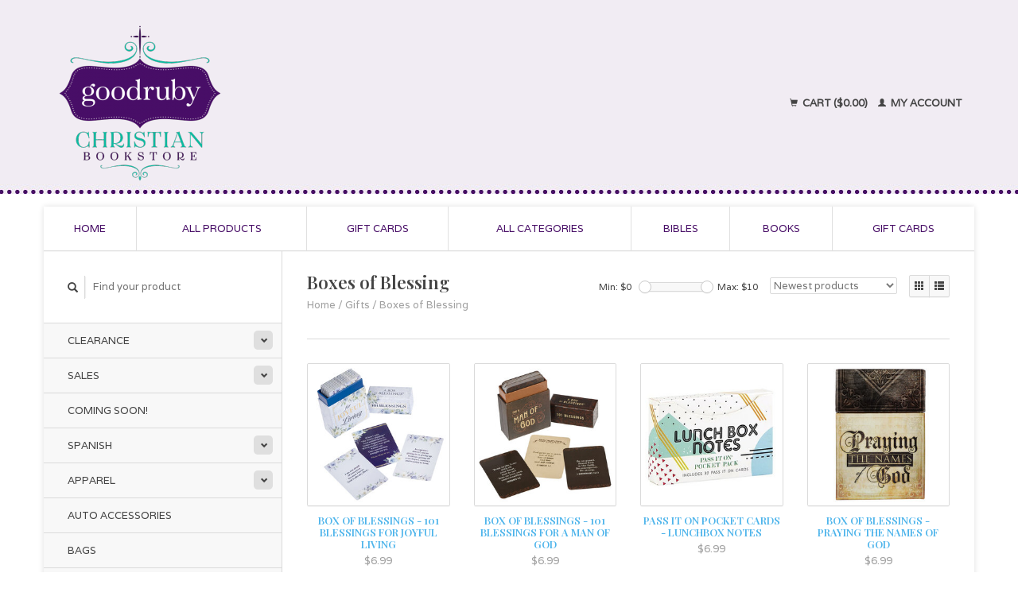

--- FILE ---
content_type: text/html;charset=utf-8
request_url: https://www.goodrubychristian.com/gifts/boxes-of-blessing/
body_size: 7715
content:
<!DOCTYPE html>
<!--[if lt IE 7 ]><html class="ie ie6" lang="us"> <![endif]-->
<!--[if IE 7 ]><html class="ie ie7" lang="us"> <![endif]-->
<!--[if IE 8 ]><html class="ie ie8" lang="us"> <![endif]-->
<!--[if (gte IE 9)|!(IE)]><!--><html lang="us"> <!--<![endif]-->
  <head>
    <meta charset="utf-8"/>
<!-- [START] 'blocks/head.rain' -->
<!--

  (c) 2008-2026 Lightspeed Netherlands B.V.
  http://www.lightspeedhq.com
  Generated: 24-01-2026 @ 09:26:34

-->
<link rel="canonical" href="https://www.goodrubychristian.com/gifts/boxes-of-blessing/"/>
<link rel="alternate" href="https://www.goodrubychristian.com/index.rss" type="application/rss+xml" title="New products"/>
<meta name="robots" content="noodp,noydir"/>
<meta name="google-site-verification" content="google-site-verification=mJYHYLqlSgMZpX8dWgEIsxQ9VwHqZIEFkaD-CulMzjg"/>
<meta property="og:url" content="https://www.goodrubychristian.com/gifts/boxes-of-blessing/?source=facebook"/>
<meta property="og:site_name" content="Goodruby Christian Bookstore"/>
<meta property="og:title" content="Boxes of Blessing"/>
<meta property="og:description" content="We&#039;re a family-owned Christian bookstore, serving Christ-followers in Casa Grande, Arizona and around the world!"/>
<!--[if lt IE 9]>
<script src="https://cdn.shoplightspeed.com/assets/html5shiv.js?2025-02-20"></script>
<![endif]-->
<!-- [END] 'blocks/head.rain' -->
    <title>Boxes of Blessing - Goodruby Christian Bookstore</title>
    <meta name="description" content="We&#039;re a family-owned Christian bookstore, serving Christ-followers in Casa Grande, Arizona and around the world!" />
    <meta name="keywords" content="Boxes, of, Blessing, bookstore, books, gifts, t-shirts, apparel, mugs, Bibles, CDs, DVDs, music, movies, Spanish, kid, kids, teen, teens, wedding, marriage, decorations, studies, Christian, religious, wholesome" />
    
    <meta http-equiv="X-UA-Compatible" content="IE=edge,chrome=1">
    
    <meta name="viewport" content="width=device-width, initial-scale=1.0">
    <meta name="apple-mobile-web-app-capable" content="yes">
    <meta name="apple-mobile-web-app-status-bar-style" content="black">
    
    <link rel="shortcut icon" href="https://cdn.shoplightspeed.com/shops/627592/themes/45/assets/favicon.ico?20260105141752" type="image/x-icon" />
    <link href='//fonts.googleapis.com/css?family=Varela:400,300,600' rel='stylesheet' type='text/css'>
    <link href='//fonts.googleapis.com/css?family=Playfair%20Display:400,300,600' rel='stylesheet' type='text/css'>
    <link rel="shortcut icon" href="https://cdn.shoplightspeed.com/shops/627592/themes/45/assets/favicon.ico?20260105141752" type="image/x-icon" /> 
    <link rel="stylesheet" href="https://cdn.shoplightspeed.com/shops/627592/themes/45/assets/bootstrap.css?2026010716562620200921071819" />
    <link rel="stylesheet" href="https://cdn.shoplightspeed.com/shops/627592/themes/45/assets/responsive.css?2026010716562620200921071819" />

        <link rel="stylesheet" href="https://cdn.shoplightspeed.com/shops/627592/themes/45/assets/style.css?2026010716562620200921071819" />       
    <link rel="stylesheet" href="https://cdn.shoplightspeed.com/shops/627592/themes/45/assets/settings.css?2026010716562620200921071819" />  
    <link rel="stylesheet" href="https://cdn.shoplightspeed.com/assets/gui-2-0.css?2025-02-20" /> 
    <link rel="stylesheet" href="https://cdn.shoplightspeed.com/shops/627592/themes/45/assets/custom.css?2026010716562620200921071819" />


    <script type="text/javascript" src="https://cdn.shoplightspeed.com/assets/jquery-1-9-1.js?2025-02-20"></script>
    <script type="text/javascript" src="https://cdn.shoplightspeed.com/assets/jquery-ui-1-10-1.js?2025-02-20"></script>
    <script type="text/javascript" src="https://cdn.shoplightspeed.com/assets/jquery-migrate-1-1-1.js?2025-02-20"></script>
    <script type="text/javascript" src="https://cdn.shoplightspeed.com/shops/627592/themes/45/assets/global.js?2026010716562620200921071819"></script>
    <script type="text/javascript" src="https://cdn.shoplightspeed.com/assets/gui.js?2025-02-20"></script>
            <script type="text/javascript" src="https://cdn.shoplightspeed.com/shops/627592/themes/45/assets/uspticker.js?2026010716562620200921071819"></script>
    
		<script type="text/javascript" src="https://cdn.shoplightspeed.com/shops/627592/themes/45/assets/share42.js?2026010716562620200921071819"></script> 

  </head>
  <body> 
    <header class="container">
      <div class="align">
        <div class="vertical">
          <a href="https://www.goodrubychristian.com/" title="Goodruby Christian Bookstore">
            <img class="img-responsive"src="https://cdn.shoplightspeed.com/shops/627592/themes/45/assets/logo.png?20260105141752" alt="Goodruby Christian Bookstore" />
          </a>
        </div>
        
        <div class="vertical text-right no-underline">
                    <div class="cart-account">
            <a href="https://www.goodrubychristian.com/cart/" class="cart">
              <span class="glyphicon glyphicon-shopping-cart"></span> 
              Cart ($0.00)
            </a>
            <a href="https://www.goodrubychristian.com/account/" class="my-account">
              <span class="glyphicon glyphicon glyphicon-user"></span>
                            My account
                          </a>
          </div>
        </div>
      </div>
    </header>    
    
  
    
    
    
    <div class="container wrapper">
      <nav>
        <ul class="no-list-style no-underline topbar">
          <li class="item home ">
            <a class="itemLink" href="https://www.goodrubychristian.com/">Home</a>
          </li>
          
          <li class="item ">
            <a class="itemLink" href="https://www.goodrubychristian.com/collection/">All products</a>
          </li>

                    <li class="item">
            <a class="itemLink" href="https://www.goodrubychristian.com/giftcard/" title="Gift cards">Gift cards</a>
          </li>
          
                    <li class="item ">
            <a class="itemLink" href="https://www.goodrubychristian.com/catalog/">All categories</a>
          </li>
          
                    
          
                              
                                        
                                        
                              
              <li class="item">
    <a class="itemLink" href="https://www.goodrubychristian.com/bibles/" title="Bibles">
      Bibles
    </a>
  </li>
    <li class="item">
    <a class="itemLink" href="https://www.goodrubychristian.com/books/" title="Books">
      Books
    </a>
  </li>
    <li class="item">
    <a class="itemLink" href="https://www.goodrubychristian.com/buy-gift-card/" title="Gift Cards">
      Gift Cards
    </a>
  </li>
          </ul>
      </nav>

      <div class="sidebar col-xs-12 col-sm-12 col-md-3">
        <span class="burger glyphicon glyphicon-menu-hamburger hidden-md hidden-lg"></span>
       
      <div class="search">
  <form action="https://www.goodrubychristian.com/search/" method="get" id="formSearch">
    <span onclick="$('#formSearch').submit();" title="Search" class="glyphicon glyphicon-search"></span>
    <input type="text" name="q" value="" placeholder="Find your product"/>
  </form>
</div>
<ul class="no-underline no-list-style sidebarul">
      <li class="item foldingsidebar ">
     <div class="subcat"><span class="glyphicon glyphicon-chevron-down"></span></div>
    <a class="itemLink  hassub" href="https://www.goodrubychristian.com/clearance/" title="Clearance">Clearance</a>

        <ul class="subnav">
            <li class="subitem">
                
        <a class="subitemLink " href="https://www.goodrubychristian.com/clearance/250-books/" title="$2.50 books">$2.50 books
        </a>
              </li>
            <li class="subitem">
                
        <a class="subitemLink " href="https://www.goodrubychristian.com/clearance/5-or-597-books/" title="$5 or 5.97 books">$5 or 5.97 books
        </a>
              </li>
            <li class="subitem">
                
        <a class="subitemLink " href="https://www.goodrubychristian.com/clearance/50-off/" title="50% off">50% off
        </a>
              </li>
            <li class="subitem">
                
        <a class="subitemLink " href="https://www.goodrubychristian.com/clearance/30-off/" title="30% off">30% off
        </a>
              </li>
            <li class="subitem">
                
        <a class="subitemLink " href="https://www.goodrubychristian.com/clearance/10-t-shirts/" title="$10 T-shirts">$10 T-shirts
        </a>
              </li>
            <li class="subitem">
                
        <a class="subitemLink " href="https://www.goodrubychristian.com/clearance/last-chance/" title="Last Chance!">Last Chance!
        </a>
              </li>
            <li class="subitem">
                
        <a class="subitemLink " href="https://www.goodrubychristian.com/clearance/4-dvds/" title="$4 DVDs">$4 DVDs
        </a>
              </li>
            <li class="subitem">
                
        <a class="subitemLink " href="https://www.goodrubychristian.com/clearance/10-hats/" title="$10 Hats">$10 Hats
        </a>
              </li>
            <li class="subitem">
                
        <a class="subitemLink " href="https://www.goodrubychristian.com/clearance/10-tumblers/" title="$10 Tumblers">$10 Tumblers
        </a>
              </li>
          </ul>
      </li>
       
      <li class="item foldingsidebar ">
     <div class="subcat"><span class="glyphicon glyphicon-chevron-down"></span></div>
    <a class="itemLink  hassub" href="https://www.goodrubychristian.com/sales/" title="Sales">Sales</a>

        <ul class="subnav">
            <li class="subitem">
                
        <a class="subitemLink " href="https://www.goodrubychristian.com/sales/christmas-sale/" title="Christmas Sale">Christmas Sale
        </a>
              </li>
            <li class="subitem">
                
        <a class="subitemLink " href="https://www.goodrubychristian.com/sales/devotional-sale/" title="Devotional Sale">Devotional Sale
        </a>
              </li>
            <li class="subitem">
                
        <a class="subitemLink " href="https://www.goodrubychristian.com/sales/spring-sale/" title="Spring Sale">Spring Sale
        </a>
              </li>
            <li class="subitem">
                
        <a class="subitemLink " href="https://www.goodrubychristian.com/sales/summer-sale/" title="Summer Sale">Summer Sale
        </a>
              </li>
            <li class="subitem">
                
        <a class="subitemLink " href="https://www.goodrubychristian.com/sales/back2basics-sale/" title="Back2Basics Sale">Back2Basics Sale
        </a>
              </li>
            <li class="subitem">
                
        <a class="subitemLink " href="https://www.goodrubychristian.com/sales/harvest-sale/" title="Harvest Sale">Harvest Sale
        </a>
              </li>
            <li class="subitem">
                
        <a class="subitemLink " href="https://www.goodrubychristian.com/sales/2-day-christmas-sale/" title="2 Day Christmas Sale">2 Day Christmas Sale
        </a>
              </li>
          </ul>
      </li>
       
      <li class="item foldingsidebar ">
     
    <a class="itemLink  " href="https://www.goodrubychristian.com/coming-soon/" title="Coming Soon!">Coming Soon!</a>

      </li>
       
      <li class="item foldingsidebar ">
     <div class="subcat"><span class="glyphicon glyphicon-chevron-down"></span></div>
    <a class="itemLink  hassub" href="https://www.goodrubychristian.com/spanish/" title="Spanish">Spanish</a>

        <ul class="subnav">
            <li class="subitem">
                
        <a class="subitemLink " href="https://www.goodrubychristian.com/spanish/bibles/" title="Bibles">Bibles
        </a>
              </li>
            <li class="subitem">
                
        <a class="subitemLink " href="https://www.goodrubychristian.com/spanish/books/" title="Books">Books
        </a>
              </li>
            <li class="subitem">
                
        <a class="subitemLink " href="https://www.goodrubychristian.com/spanish/gifts/" title="Gifts">Gifts
        </a>
              </li>
          </ul>
      </li>
       
      <li class="item foldingsidebar ">
     <div class="subcat"><span class="glyphicon glyphicon-chevron-down"></span></div>
    <a class="itemLink  hassub" href="https://www.goodrubychristian.com/apparel/" title="Apparel">Apparel</a>

        <ul class="subnav">
            <li class="subitem">
                
        <a class="subitemLink " href="https://www.goodrubychristian.com/apparel/hats/" title="Hats">Hats
        </a>
              </li>
            <li class="subitem">
                
        <a class="subitemLink " href="https://www.goodrubychristian.com/apparel/socks/" title="Socks">Socks
        </a>
              </li>
            <li class="subitem">
                
        <a class="subitemLink " href="https://www.goodrubychristian.com/apparel/ties/" title="Ties">Ties
        </a>
              </li>
            <li class="subitem">
                
        <a class="subitemLink " href="https://www.goodrubychristian.com/apparel/t-shirts/" title="T-shirts">T-shirts
        </a>
              </li>
          </ul>
      </li>
       
      <li class="item foldingsidebar ">
     
    <a class="itemLink  " href="https://www.goodrubychristian.com/auto-accessories/" title="Auto Accessories">Auto Accessories</a>

      </li>
       
      <li class="item foldingsidebar ">
     
    <a class="itemLink  " href="https://www.goodrubychristian.com/bags/" title="Bags">Bags</a>

      </li>
       
      <li class="item foldingsidebar ">
     <div class="subcat"><span class="glyphicon glyphicon-chevron-down"></span></div>
    <a class="itemLink  hassub" href="https://www.goodrubychristian.com/bible-accessories/" title="Bible Accessories">Bible Accessories</a>

        <ul class="subnav">
            <li class="subitem">
                
        <a class="subitemLink " href="https://www.goodrubychristian.com/bible-accessories/bible-covers/" title="Bible Covers">Bible Covers
        </a>
              </li>
            <li class="subitem">
                
        <a class="subitemLink " href="https://www.goodrubychristian.com/bible-accessories/highlighters/" title="Highlighters">Highlighters
        </a>
              </li>
          </ul>
      </li>
       
      <li class="item foldingsidebar ">
     <div class="subcat"><span class="glyphicon glyphicon-chevron-down"></span></div>
    <a class="itemLink  hassub" href="https://www.goodrubychristian.com/bibles/" title="Bibles">Bibles</a>

        <ul class="subnav">
            <li class="subitem">
                
        <a class="subitemLink " href="https://www.goodrubychristian.com/bibles/additional-translations/" title="Additional Translations">Additional Translations
        </a>
              </li>
            <li class="subitem">
                
        <a class="subitemLink " href="https://www.goodrubychristian.com/bibles/kids/" title="Kids">Kids
        </a>
              </li>
            <li class="subitem">
                
        <a class="subitemLink " href="https://www.goodrubychristian.com/bibles/esv/" title="ESV">ESV
        </a>
              </li>
            <li class="subitem">
                
        <a class="subitemLink " href="https://www.goodrubychristian.com/bibles/keychain/" title="Keychain">Keychain
        </a>
              </li>
            <li class="subitem">
                
        <a class="subitemLink " href="https://www.goodrubychristian.com/bibles/kjv/" title="KJV">KJV
        </a>
              </li>
            <li class="subitem">
                
        <a class="subitemLink " href="https://www.goodrubychristian.com/bibles/nasb/" title="NASB">NASB
        </a>
              </li>
            <li class="subitem">
                
        <a class="subitemLink " href="https://www.goodrubychristian.com/bibles/niv/" title="NIV">NIV
        </a>
              </li>
            <li class="subitem">
                
        <a class="subitemLink " href="https://www.goodrubychristian.com/bibles/nkjv/" title="NKJV">NKJV
        </a>
              </li>
            <li class="subitem">
                
        <a class="subitemLink " href="https://www.goodrubychristian.com/bibles/nlt/" title="NLT">NLT
        </a>
              </li>
            <li class="subitem">
                
        <a class="subitemLink " href="https://www.goodrubychristian.com/bibles/teens/" title="Teens">Teens
        </a>
              </li>
          </ul>
      </li>
       
      <li class="item foldingsidebar ">
     <div class="subcat"><span class="glyphicon glyphicon-chevron-down"></span></div>
    <a class="itemLink  hassub" href="https://www.goodrubychristian.com/books/" title="Books">Books</a>

        <ul class="subnav">
            <li class="subitem">
                
        <a class="subitemLink " href="https://www.goodrubychristian.com/books/bargain-books/" title="Bargain Books">Bargain Books
        </a>
              </li>
            <li class="subitem">
                
        <a class="subitemLink " href="https://www.goodrubychristian.com/books/bible-study/" title="Bible Study">Bible Study
        </a>
              </li>
            <li class="subitem">
                
        <a class="subitemLink " href="https://www.goodrubychristian.com/books/biographies-memoirs/" title="Biographies &amp; Memoirs">Biographies &amp; Memoirs
        </a>
              </li>
            <li class="subitem">
                
        <a class="subitemLink " href="https://www.goodrubychristian.com/books/christian-growth/" title="Christian Growth">Christian Growth
        </a>
              </li>
            <li class="subitem">
                
        <a class="subitemLink " href="https://www.goodrubychristian.com/books/audiobooks/" title="AudioBooks">AudioBooks
        </a>
              </li>
            <li class="subitem">
                
        <a class="subitemLink " href="https://www.goodrubychristian.com/books/coloring-activity-books/" title="Coloring/Activity Books">Coloring/Activity Books
        </a>
              </li>
            <li class="subitem">
                
        <a class="subitemLink " href="https://www.goodrubychristian.com/books/cookbooks/" title="Cookbooks">Cookbooks
        </a>
              </li>
            <li class="subitem">
                
        <a class="subitemLink " href="https://www.goodrubychristian.com/books/curriculum/" title="Curriculum">Curriculum
        </a>
              </li>
            <li class="subitem">
                
        <a class="subitemLink " href="https://www.goodrubychristian.com/books/devotionals/" title="Devotionals">Devotionals
        </a>
              </li>
            <li class="subitem">
                
        <a class="subitemLink " href="https://www.goodrubychristian.com/books/fiction/" title="Fiction">Fiction
        </a>
              </li>
            <li class="subitem">
                
        <a class="subitemLink " href="https://www.goodrubychristian.com/books/general/" title="General">General
        </a>
              </li>
            <li class="subitem">
                
        <a class="subitemLink " href="https://www.goodrubychristian.com/books/heaven/" title="Heaven">Heaven
        </a>
              </li>
            <li class="subitem">
                
        <a class="subitemLink " href="https://www.goodrubychristian.com/books/homeschool-curriculum/" title="Homeschool Curriculum">Homeschool Curriculum
        </a>
              </li>
            <li class="subitem">
                
        <a class="subitemLink " href="https://www.goodrubychristian.com/books/kids/" title="Kids">Kids
        </a>
              </li>
            <li class="subitem">
                
        <a class="subitemLink " href="https://www.goodrubychristian.com/books/local-authors/" title="Local Authors">Local Authors
        </a>
              </li>
            <li class="subitem">
                
        <a class="subitemLink " href="https://www.goodrubychristian.com/books/prayer-promises/" title="Prayer/Promises">Prayer/Promises
        </a>
              </li>
            <li class="subitem">
                
        <a class="subitemLink " href="https://www.goodrubychristian.com/books/reference/" title="Reference">Reference
        </a>
              </li>
            <li class="subitem">
                
        <a class="subitemLink " href="https://www.goodrubychristian.com/books/relationships/" title="Relationships">Relationships
        </a>
              </li>
            <li class="subitem">
                
        <a class="subitemLink " href="https://www.goodrubychristian.com/books/self-help/" title="Self-Help">Self-Help
        </a>
              </li>
            <li class="subitem">
                
        <a class="subitemLink " href="https://www.goodrubychristian.com/books/teen-tween/" title="Teen/Tween">Teen/Tween
        </a>
              </li>
            <li class="subitem">
                
        <a class="subitemLink " href="https://www.goodrubychristian.com/books/comic-books/" title="Comic Books">Comic Books
        </a>
              </li>
          </ul>
      </li>
       
      <li class="item foldingsidebar ">
     
    <a class="itemLink  " href="https://www.goodrubychristian.com/booklet/" title="Booklet">Booklet</a>

      </li>
       
      <li class="item foldingsidebar ">
     <div class="subcat"><span class="glyphicon glyphicon-chevron-down"></span></div>
    <a class="itemLink  hassub" href="https://www.goodrubychristian.com/bookmarks/" title="Bookmarks">Bookmarks</a>

        <ul class="subnav">
            <li class="subitem">
                
        <a class="subitemLink " href="https://www.goodrubychristian.com/bookmarks/magnetic/" title="Magnetic">Magnetic
        </a>
              </li>
            <li class="subitem">
                
        <a class="subitemLink " href="https://www.goodrubychristian.com/bookmarks/pocket-card/" title="Pocket Card">Pocket Card
        </a>
              </li>
          </ul>
      </li>
       
      <li class="item foldingsidebar ">
     <div class="subcat"><span class="glyphicon glyphicon-chevron-down"></span></div>
    <a class="itemLink  hassub" href="https://www.goodrubychristian.com/cards/" title="Cards">Cards</a>

        <ul class="subnav">
            <li class="subitem">
                
        <a class="subitemLink " href="https://www.goodrubychristian.com/cards/boxed/" title="Boxed">Boxed
        </a>
              </li>
          </ul>
      </li>
       
      <li class="item foldingsidebar ">
     
    <a class="itemLink  " href="https://www.goodrubychristian.com/cd/" title="CD">CD</a>

      </li>
       
      <li class="item foldingsidebar ">
     <div class="subcat"><span class="glyphicon glyphicon-chevron-down"></span></div>
    <a class="itemLink  hassub" href="https://www.goodrubychristian.com/church-supplies/" title="Church Supplies">Church Supplies</a>

        <ul class="subnav">
            <li class="subitem">
                
        <a class="subitemLink " href="https://www.goodrubychristian.com/church-supplies/anointing-oil/" title="Anointing Oil">Anointing Oil
        </a>
              </li>
            <li class="subitem">
                
        <a class="subitemLink " href="https://www.goodrubychristian.com/church-supplies/bulletins/" title="Bulletins">Bulletins
        </a>
              </li>
            <li class="subitem">
                
        <a class="subitemLink " href="https://www.goodrubychristian.com/church-supplies/certificates/" title="Certificates">Certificates
        </a>
              </li>
            <li class="subitem">
                
        <a class="subitemLink " href="https://www.goodrubychristian.com/church-supplies/communion/" title="Communion">Communion
        </a>
              </li>
            <li class="subitem">
                
        <a class="subitemLink " href="https://www.goodrubychristian.com/church-supplies/envelopes/" title="Envelopes">Envelopes
        </a>
              </li>
          </ul>
      </li>
       
      <li class="item foldingsidebar ">
     <div class="subcat"><span class="glyphicon glyphicon-chevron-down"></span></div>
    <a class="itemLink  hassub" href="https://www.goodrubychristian.com/decorations/" title="Decorations">Decorations</a>

        <ul class="subnav">
            <li class="subitem">
                
        <a class="subitemLink " href="https://www.goodrubychristian.com/decorations/flags/" title="Flags">Flags
        </a>
              </li>
            <li class="subitem">
                
        <a class="subitemLink " href="https://www.goodrubychristian.com/decorations/tabletop-cross/" title="Tabletop Cross">Tabletop Cross
        </a>
              </li>
            <li class="subitem">
                
        <a class="subitemLink " href="https://www.goodrubychristian.com/decorations/wall-art/" title="Wall Art">Wall Art
        </a>
              </li>
            <li class="subitem">
                
        <a class="subitemLink " href="https://www.goodrubychristian.com/decorations/wall-cross/" title="Wall Cross">Wall Cross
        </a>
              </li>
            <li class="subitem">
                
        <a class="subitemLink " href="https://www.goodrubychristian.com/decorations/borderbytes-wall-stickers/" title="BorderBytes Wall Stickers">BorderBytes Wall Stickers
        </a>
              </li>
          </ul>
      </li>
       
      <li class="item foldingsidebar ">
     <div class="subcat"><span class="glyphicon glyphicon-chevron-down"></span></div>
    <a class="itemLink  hassub" href="https://www.goodrubychristian.com/drinkware/" title="Drinkware">Drinkware</a>

        <ul class="subnav">
            <li class="subitem">
                
        <a class="subitemLink " href="https://www.goodrubychristian.com/drinkware/mugs/" title="Mugs">Mugs
        </a>
              </li>
            <li class="subitem">
                
        <a class="subitemLink " href="https://www.goodrubychristian.com/drinkware/plastic-water-bottles/" title="Plastic Water Bottles">Plastic Water Bottles
        </a>
              </li>
            <li class="subitem">
                
        <a class="subitemLink " href="https://www.goodrubychristian.com/drinkware/stainless-steel-tumblers/" title="Stainless Steel Tumblers">Stainless Steel Tumblers
        </a>
              </li>
            <li class="subitem">
                
        <a class="subitemLink " href="https://www.goodrubychristian.com/drinkware/stainless-steel-water-bottles/" title="Stainless Steel Water Bottles">Stainless Steel Water Bottles
        </a>
              </li>
          </ul>
      </li>
       
      <li class="item foldingsidebar ">
     <div class="subcat"><span class="glyphicon glyphicon-chevron-down"></span></div>
    <a class="itemLink  hassub" href="https://www.goodrubychristian.com/dvd/" title="DVD">DVD</a>

        <ul class="subnav">
            <li class="subitem">
                
        <a class="subitemLink " href="https://www.goodrubychristian.com/dvd/bible-study/" title="Bible Study">Bible Study
        </a>
              </li>
            <li class="subitem">
                
        <a class="subitemLink " href="https://www.goodrubychristian.com/dvd/blu-ray/" title="Blu-Ray">Blu-Ray
        </a>
              </li>
          </ul>
      </li>
       
      <li class="item foldingsidebar ">
     <div class="subcat"><span class="glyphicon glyphicon-chevron-down"></span></div>
    <a class="itemLink  hassub" href="https://www.goodrubychristian.com/games-puzzles/" title="Games/Puzzles">Games/Puzzles</a>

        <ul class="subnav">
            <li class="subitem">
                
        <a class="subitemLink " href="https://www.goodrubychristian.com/games-puzzles/board/" title="Board">Board
        </a>
              </li>
            <li class="subitem">
                
        <a class="subitemLink " href="https://www.goodrubychristian.com/games-puzzles/card/" title="Card">Card
        </a>
              </li>
            <li class="subitem">
                
        <a class="subitemLink " href="https://www.goodrubychristian.com/games-puzzles/computer/" title="Computer">Computer
        </a>
              </li>
            <li class="subitem">
                
        <a class="subitemLink " href="https://www.goodrubychristian.com/games-puzzles/puzzles/" title="Puzzles">Puzzles
        </a>
              </li>
          </ul>
      </li>
       
      <li class="item foldingsidebar ">
     
    <a class="itemLink  " href="https://www.goodrubychristian.com/gift-bags/" title="Gift Bags">Gift Bags</a>

      </li>
       
      <li class="item active foldingsidebar ">
     <div class="subcat"><span class="glyphicon glyphicon-chevron-down"></span></div>
    <a class="itemLink  active hassub" href="https://www.goodrubychristian.com/gifts/" title="Gifts">Gifts</a>

        <ul class="subnav">
            <li class="subitem">
                
        <a class="subitemLink " href="https://www.goodrubychristian.com/gifts/angels/" title="Angels">Angels
        </a>
              </li>
            <li class="subitem">
                
        <a class="subitemLink " href="https://www.goodrubychristian.com/gifts/baby/" title="Baby">Baby
        </a>
              </li>
            <li class="subitem">
                
        <a class="subitemLink active " href="https://www.goodrubychristian.com/gifts/boxes-of-blessing/" title="Boxes of Blessing">Boxes of Blessing
        </a>
              </li>
            <li class="subitem">
                
        <a class="subitemLink " href="https://www.goodrubychristian.com/gifts/daybrighteners/" title="DayBrighteners">DayBrighteners
        </a>
              </li>
            <li class="subitem">
                
        <a class="subitemLink " href="https://www.goodrubychristian.com/gifts/men/" title="Men">Men
        </a>
              </li>
            <li class="subitem">
                
        <a class="subitemLink " href="https://www.goodrubychristian.com/gifts/music-boxes/" title="Music Boxes">Music Boxes
        </a>
              </li>
            <li class="subitem">
                
        <a class="subitemLink " href="https://www.goodrubychristian.com/gifts/soap-dispensers/" title="Soap Dispensers">Soap Dispensers
        </a>
              </li>
            <li class="subitem">
                
        <a class="subitemLink " href="https://www.goodrubychristian.com/gifts/tracts/" title="Tracts">Tracts
        </a>
              </li>
            <li class="subitem">
                
        <a class="subitemLink " href="https://www.goodrubychristian.com/gifts/wedding/" title="Wedding">Wedding
        </a>
              </li>
            <li class="subitem">
                
        <a class="subitemLink " href="https://www.goodrubychristian.com/gifts/teacher/" title="Teacher">Teacher
        </a>
              </li>
          </ul>
      </li>
       
      <li class="item foldingsidebar ">
     <div class="subcat"><span class="glyphicon glyphicon-chevron-down"></span></div>
    <a class="itemLink  hassub" href="https://www.goodrubychristian.com/jewelry/" title="Jewelry">Jewelry</a>

        <ul class="subnav">
            <li class="subitem">
                
        <a class="subitemLink " href="https://www.goodrubychristian.com/jewelry/bracelets/" title="Bracelets">Bracelets
        </a>
              </li>
            <li class="subitem">
                
        <a class="subitemLink " href="https://www.goodrubychristian.com/jewelry/earrings/" title="Earrings">Earrings
        </a>
              </li>
            <li class="subitem">
                
        <a class="subitemLink " href="https://www.goodrubychristian.com/jewelry/necklaces/" title="Necklaces">Necklaces
        </a>
              </li>
            <li class="subitem">
                
        <a class="subitemLink " href="https://www.goodrubychristian.com/jewelry/rings/" title="Rings">Rings
        </a>
              </li>
          </ul>
      </li>
       
      <li class="item foldingsidebar ">
     
    <a class="itemLink  " href="https://www.goodrubychristian.com/journals/" title="Journals">Journals</a>

      </li>
       
      <li class="item foldingsidebar ">
     
    <a class="itemLink  " href="https://www.goodrubychristian.com/kitchen/" title="Kitchen">Kitchen</a>

      </li>
       
      <li class="item foldingsidebar ">
     
    <a class="itemLink  " href="https://www.goodrubychristian.com/note-cards/" title="Note Cards">Note Cards</a>

      </li>
       
      <li class="item foldingsidebar ">
     
    <a class="itemLink  " href="https://www.goodrubychristian.com/pamphlets/" title="Pamphlets">Pamphlets</a>

      </li>
       
      <li class="item foldingsidebar ">
     <div class="subcat"><span class="glyphicon glyphicon-chevron-down"></span></div>
    <a class="itemLink  hassub" href="https://www.goodrubychristian.com/quick-gifts/" title="Quick Gifts">Quick Gifts</a>

        <ul class="subnav">
            <li class="subitem">
                
        <a class="subitemLink " href="https://www.goodrubychristian.com/quick-gifts/keychains/" title="Keychains">Keychains
        </a>
              </li>
            <li class="subitem">
                
        <a class="subitemLink " href="https://www.goodrubychristian.com/quick-gifts/magnet/" title="Magnet">Magnet
        </a>
              </li>
            <li class="subitem">
                
        <a class="subitemLink " href="https://www.goodrubychristian.com/quick-gifts/pens/" title="Pens">Pens
        </a>
              </li>
          </ul>
      </li>
       
      <li class="item foldingsidebar ">
     <div class="subcat"><span class="glyphicon glyphicon-chevron-down"></span></div>
    <a class="itemLink  hassub" href="https://www.goodrubychristian.com/seasonal/" title="Seasonal">Seasonal</a>

        <ul class="subnav">
            <li class="subitem">
                
        <a class="subitemLink " href="https://www.goodrubychristian.com/seasonal/calendars-planners/" title="Calendars/Planners">Calendars/Planners
        </a>
              </li>
            <li class="subitem">
                
        <a class="subitemLink " href="https://www.goodrubychristian.com/seasonal/christmas/" title="Christmas">Christmas
        </a>
              </li>
            <li class="subitem">
                
        <a class="subitemLink " href="https://www.goodrubychristian.com/seasonal/easter/" title="Easter">Easter
        </a>
              </li>
            <li class="subitem">
                
        <a class="subitemLink " href="https://www.goodrubychristian.com/seasonal/fathers-day/" title="Father&#039;s Day">Father&#039;s Day
        </a>
              </li>
            <li class="subitem">
                
        <a class="subitemLink " href="https://www.goodrubychristian.com/seasonal/graduation/" title="Graduation">Graduation
        </a>
              </li>
            <li class="subitem">
                
        <a class="subitemLink " href="https://www.goodrubychristian.com/seasonal/mothers-day/" title="Mother&#039;s Day">Mother&#039;s Day
        </a>
              </li>
            <li class="subitem">
                
        <a class="subitemLink " href="https://www.goodrubychristian.com/seasonal/thanksgiving/" title="Thanksgiving">Thanksgiving
        </a>
              </li>
            <li class="subitem">
                
        <a class="subitemLink " href="https://www.goodrubychristian.com/seasonal/valentines-day/" title="Valentine&#039;s Day">Valentine&#039;s Day
        </a>
              </li>
          </ul>
      </li>
       
      <li class="item foldingsidebar ">
     
    <a class="itemLink  " href="https://www.goodrubychristian.com/stickers/" title="Stickers">Stickers</a>

      </li>
       
      <li class="item foldingsidebar ">
     
    <a class="itemLink  " href="https://www.goodrubychristian.com/subscriptions/" title="Subscriptions">Subscriptions</a>

      </li>
       
      <li class="item foldingsidebar ">
     
    <a class="itemLink  " href="https://www.goodrubychristian.com/wallets/" title="Wallets">Wallets</a>

      </li>
       
      <li class="item foldingsidebar ">
     
    <a class="itemLink  " href="https://www.goodrubychristian.com/toys/" title="Toys">Toys</a>

      </li>
       
      <li class="item foldingsidebar ">
     
    <a class="itemLink  " href="https://www.goodrubychristian.com/events/" title="Events">Events</a>

      </li>
       
      
            </ul>      </div>
      <div class="content col-xs-12 col-sm-12 col-md-9">
            <div class="row page-title">
  <div class="col-md-5 col-xs-12 title">
    <h1>Boxes of Blessing</h1>
    <div class="breadcrumbs no-underline">
      <a href="https://www.goodrubychristian.com/" title="Home">Home</a>    
            / <a href="https://www.goodrubychristian.com/gifts/">Gifts</a>
            / <a href="https://www.goodrubychristian.com/gifts/boxes-of-blessing/">Boxes of Blessing</a>
          </div>
  </div>
  <div class="col-md-7 col-xs-12 text-right filters right">
    <form action="https://www.goodrubychristian.com/gifts/boxes-of-blessing/" method="get" id="ModeSortBrandPrice">
      <input type="hidden" name="mode" value="grid" id="filter_form_mode">
      <input type="hidden" name="min" value="0" id="filter_form_min">
      <input type="hidden" name="max" value="10" id="filter_form_max">
      
      <div name="mode" class="grid-list right">
        <div class="grid left active">
          <span class="glyphicon glyphicon-th"></span>
        </div>
        <div class="list left">
          <span class="glyphicon glyphicon-th-list"></span>
        </div>        
      </div>
      
      <select name="sort" onchange="$('#ModeSortBrandPrice').submit();" class="sort right">
                <option value="default">Default</option>
                <option value="popular">Most viewed</option>
                <option value="newest" selected="selected">Newest products</option>
                <option value="lowest">Lowest price</option>
                <option value="highest">Highest price</option>
                <option value="asc">Name ascending</option>
                <option value="desc">Name descending</option>
              </select> 
      
            
      <div class="price-filter right">
        <span class="min left">Min: $<span>0</span></span>
        <div class="sidebar-filter-slider left">
          <div id="collection-filter-price"></div>
        </div>
        <span class="max left">Max: $<span>10</span></span>
      </div>   
      
      <div class="clearfix"></div>        
    </form>
  </div>
</div>
<div class="page-text row">  
  <div class="col-md-12">
      </div> 
</div>
<hr />






<div class="products row">
    <div class="row"></div>
          <a href="https://www.goodrubychristian.com/box-of-blessings-101-blessings-for-joyful-living.html">
<div class="col-md-2 col-xs-6 col-sm-2">
  <div class="product">
    <div class="image-wrap">
      <div class="hover">
        <div class="circle no-underline">
          <a href="https://www.goodrubychristian.com/cart/add/103149547/">
            <span class="glyphicon glyphicon-shopping-cart"></span>
          </a>          <a href="https://www.goodrubychristian.com/box-of-blessings-101-blessings-for-joyful-living.html">
            <span class="glyphicon glyphicon-search"></span>        
          </a>
        </div>
      </div>
      <a href="https://www.goodrubychristian.com/box-of-blessings-101-blessings-for-joyful-living.html">
                            <img class="img-responsive" src="https://cdn.shoplightspeed.com/shops/627592/files/61721834/270x270x2/box-of-blessings-101-blessings-for-joyful-living.jpg" height="270" width="270" alt="Box of Blessings - 101 Blessings for Joyful Living" />
                        </a>
    </div>
    <div class="info text-center">
      <a href="https://www.goodrubychristian.com/box-of-blessings-101-blessings-for-joyful-living.html" class="no-underline">
        <h3>Box of Blessings - 101 Blessings for Joyful Living</h3>
      </a>
      <span class="price">
                $6.99  
      </span>
      
   
    </div>
  </div>
</div>
</a>          <a href="https://www.goodrubychristian.com/box-of-blessings-101-blessings-for-a-man-of-god.html">
<div class="col-md-2 col-xs-6 col-sm-2">
  <div class="product">
    <div class="image-wrap">
      <div class="hover">
        <div class="circle no-underline">
          <a href="https://www.goodrubychristian.com/cart/add/96477987/">
            <span class="glyphicon glyphicon-shopping-cart"></span>
          </a>          <a href="https://www.goodrubychristian.com/box-of-blessings-101-blessings-for-a-man-of-god.html">
            <span class="glyphicon glyphicon-search"></span>        
          </a>
        </div>
      </div>
      <a href="https://www.goodrubychristian.com/box-of-blessings-101-blessings-for-a-man-of-god.html">
                            <img class="img-responsive" src="https://cdn.shoplightspeed.com/shops/627592/files/56043202/270x270x2/box-of-blessings-101-blessings-for-a-man-of-god.jpg" height="270" width="270" alt="Box of Blessings - 101 Blessings for a Man of God" />
                        </a>
    </div>
    <div class="info text-center">
      <a href="https://www.goodrubychristian.com/box-of-blessings-101-blessings-for-a-man-of-god.html" class="no-underline">
        <h3>Box of Blessings - 101 Blessings for a Man of God</h3>
      </a>
      <span class="price">
                $6.99  
      </span>
      
   
    </div>
  </div>
</div>
</a>          <a href="https://www.goodrubychristian.com/pass-it-on-pocket-cards-lunchbox-notes.html">
<div class="col-md-2 col-xs-6 col-sm-2">
  <div class="product">
    <div class="image-wrap">
      <div class="hover">
        <div class="circle no-underline">
          <a href="https://www.goodrubychristian.com/cart/add/78331301/">
            <span class="glyphicon glyphicon-shopping-cart"></span>
          </a>          <a href="https://www.goodrubychristian.com/pass-it-on-pocket-cards-lunchbox-notes.html">
            <span class="glyphicon glyphicon-search"></span>        
          </a>
        </div>
      </div>
      <a href="https://www.goodrubychristian.com/pass-it-on-pocket-cards-lunchbox-notes.html">
                            <img class="img-responsive" src="https://cdn.shoplightspeed.com/shops/627592/files/42588794/270x270x2/pass-it-on-pocket-cards-lunchbox-notes.jpg" height="270" width="270" alt="Pass It On Pocket Cards - Lunchbox Notes" />
                        </a>
    </div>
    <div class="info text-center">
      <a href="https://www.goodrubychristian.com/pass-it-on-pocket-cards-lunchbox-notes.html" class="no-underline">
        <h3>Pass It On Pocket Cards - Lunchbox Notes</h3>
      </a>
      <span class="price">
                $6.99  
      </span>
      
   
    </div>
  </div>
</div>
</a>          <a href="https://www.goodrubychristian.com/box-of-blessings-praying-the-names-of-god.html">
<div class="col-md-2 col-xs-6 col-sm-2">
  <div class="product">
    <div class="image-wrap">
      <div class="hover">
        <div class="circle no-underline">
          <a href="https://www.goodrubychristian.com/cart/add/35858332/">
            <span class="glyphicon glyphicon-shopping-cart"></span>
          </a>          <a href="https://www.goodrubychristian.com/box-of-blessings-praying-the-names-of-god.html">
            <span class="glyphicon glyphicon-search"></span>        
          </a>
        </div>
      </div>
      <a href="https://www.goodrubychristian.com/box-of-blessings-praying-the-names-of-god.html">
                            <img class="img-responsive" src="https://cdn.shoplightspeed.com/shops/627592/files/14759865/270x270x2/box-of-blessings-praying-the-names-of-god.jpg" height="270" width="270" alt="Box of Blessings - Praying the Names of God" />
                        </a>
    </div>
    <div class="info text-center">
      <a href="https://www.goodrubychristian.com/box-of-blessings-praying-the-names-of-god.html" class="no-underline">
        <h3>Box of Blessings - Praying the Names of God</h3>
      </a>
      <span class="price">
                $6.99  
      </span>
      
   
    </div>
  </div>
</div>
</a>          <a href="https://www.goodrubychristian.com/box-of-blessings-101-ways-to-stop-worrying.html">
<div class="col-md-2 col-xs-6 col-sm-2">
  <div class="product">
    <div class="image-wrap">
      <div class="hover">
        <div class="circle no-underline">
          <a href="https://www.goodrubychristian.com/cart/add/35857716/">
            <span class="glyphicon glyphicon-shopping-cart"></span>
          </a>          <a href="https://www.goodrubychristian.com/box-of-blessings-101-ways-to-stop-worrying.html">
            <span class="glyphicon glyphicon-search"></span>        
          </a>
        </div>
      </div>
      <a href="https://www.goodrubychristian.com/box-of-blessings-101-ways-to-stop-worrying.html">
                            <img class="img-responsive" src="https://cdn.shoplightspeed.com/shops/627592/files/14759509/270x270x2/box-of-blessings-101-ways-to-stop-worrying.jpg" height="270" width="270" alt="Box of Blessings - 101 Ways to Stop Worrying" />
                        </a>
    </div>
    <div class="info text-center">
      <a href="https://www.goodrubychristian.com/box-of-blessings-101-ways-to-stop-worrying.html" class="no-underline">
        <h3>Box of Blessings - 101 Ways to Stop Worrying</h3>
      </a>
      <span class="price">
                $6.99  
      </span>
      
   
    </div>
  </div>
</div>
</a>     
    
    
  
</div>


<script type="text/javascript">
$(document).ready(function(){  
  $('.grid-list .grid').click(function(){
    $('#filter_form_mode').val('grid');
    $('#ModeSortBrandPrice').submit();
  });
  $('.grid-list .list').click(function(){
    $('#filter_form_mode').val('list');
    $('#ModeSortBrandPrice').submit();
  });
  
  $(function(){
    $('#collection-filter-price').slider({
      range: true,
      min: 0,
      max: 10,
      values: [0, 10],
      step: 1,
      slide: function( event, ui){
        $('.price-filter .min span').html(ui.values[0]);
        $('.price-filter .max span').html(ui.values[1]);
        $('#filter_form_min').val(ui.values[0]);
        $('#filter_form_max').val(ui.values[1]);
      },
      stop: function(event, ui){
        $('#ModeSortBrandPrice').submit();
      }
    });
  });
});
</script>      </div>
      <div class="clearfix"></div>

      <footer>
        <div class="row items top no-list-style no-underline">
          <div class="contact-adres col-md-3  col-xs-12 border-right">
            
             <label class="collapse" for="_1">
      <h3>      Goodruby Christian Bookstore</h3>
                       <span class="glyphicon glyphicon-chevron-down hidden-sm hidden-md hidden-lg"></span></label>
                    <input class="hidden-md hidden-lg hidden-sm" id="_1" type="checkbox">
                    <div class="list">
                      
            <span class="contact-description">We&#039;re open Monday-Friday 10am-5pm and Saturday 9am-3pm at 973 E Cottonwood Ln, Ste 101 in Casa Grande, AZ 85122</span>                        <div class="contact">
              <span class="glyphicon glyphicon-earphone"></span>
              (520) 426-7999
            </div>
                                    <div class="contact">
              <span class="glyphicon glyphicon-envelope"></span>
              <a href="/cdn-cgi/l/email-protection#d1b4bdb8a2b091b6bebeb5a3a4b3a8b2b9a3b8a2a5b8b0bfffb2bebc" title="Email"><span class="__cf_email__" data-cfemail="2c4940455f4d6c4b4343485e594e554f445e455f58454d42024f4341">[email&#160;protected]</span></a>
            </div>
                        </div>
          </div>
        
          <div class="service-links col-md-3 col-xs-12 border-left">
                  <label class="collapse" for="_2">
                      <h3>Customer service</h3>
                       <span class="glyphicon glyphicon-chevron-down hidden-sm hidden-md hidden-lg"></span></label>
                    <input class="hidden-md hidden-lg hidden-sm" id="_2" type="checkbox">
                    <div class="list">
            
      
              <ul>
                                                <li><a href="https://www.goodrubychristian.com/service/about/" title="Imprinting">Imprinting</a></li>
                                <li><a href="https://www.goodrubychristian.com/service/shipping-returns/" title="Shipping &amp; Returns">Shipping &amp; Returns</a></li>
                              </ul>
          </div>
          </div>
          <div class="service-links col-md-3 col-xs-12 border-left">
            <label class="collapse" for="_3">
                      <h3>More</h3>
                       <span class="glyphicon glyphicon-chevron-down hidden-sm hidden-md hidden-lg"></span></label>
                    <input class="hidden-md hidden-lg hidden-sm" id="_3" type="checkbox">
                    
            <ul>
                              <li><a href="https://www.goodrubychristian.com/service/esa/" title="ESA ClassWallet Directions">ESA ClassWallet Directions</a></li>
                          </ul>
          </div>
          <div class="service-links col-md-3 col-xs-12 border-left">
                  <label class="collapse" for="_4">
                      <h3>My account</h3>
                       <span class="glyphicon glyphicon-chevron-down hidden-sm hidden-md hidden-lg"></span></label>
                    <input class="hidden-md hidden-lg hidden-sm" id="_4" type="checkbox">
            <ul>
              <li><a href="https://www.goodrubychristian.com/account/" title="My account">My account</a></li>
              <li><a href="https://www.goodrubychristian.com/account/orders/" title="My orders">My orders</a></li>
              <li><a href="https://www.goodrubychristian.com/account/tickets/" title="My tickets">My tickets</a></li>
              <li><a href="https://www.goodrubychristian.com/account/wishlist/" title="My wishlist">My wishlist</a></li>
                          </ul>
          </div>
        </div>   
        
        <div class="row items bottom">
          <div class="widget col-md-3 hidden-sm hidden-xs border-right">
                                                
          </div>
                    <div class="newsletter col-xs-12 col-md-3 border-left">
          
          

             <label class="collapse" for="_5">
     <h3>Newsletter</h3>
                       <span class="glyphicon glyphicon-chevron-down hidden-sm hidden-md hidden-lg"></span></label>
                    <input class="hidden-md hidden-lg hidden-sm" id="_5" type="checkbox">
                    <div class="list">
                         
            
          
          
         
            <form action="https://www.goodrubychristian.com/account/newsletter/" method="post" id="formNewsletter">
              <input type="hidden" name="key" value="39d054c48a655acb93fce27e5b453ee6" />
              <input type="email" placeholder="Enter your email adress" name="email" id="formNewsletterEmail" value="" /><br /><br />
              <a class="btn" href="#" onclick="$('#formNewsletter').submit(); return false;" title="Subscribe">Subscribe</a>
            </form>
          </div> 
       </div>     
                         

          <div class="social-media col-md-3 col-xs-12 ">
                                <label class="collapse" for="_6">
               <h3>Social media</h3>

                       <span class="glyphicon glyphicon-chevron-down hidden-sm hidden-md hidden-lg"></span></label>
                    <input class="hidden-md hidden-lg hidden-sm" id="_6" type="checkbox">
                    <div class="list">
            
            <div class="social-media">
              <a href="https://facebook.com/goodrubychristian" class="social-icon facebook" target="_blank" title="Facebook Goodruby Christian Bookstore"></a>              <a href="https://twitter.com/goodruby1" class="social-icon twitter" target="_blank" title="Twitter Goodruby Christian Bookstore"></a>                                                                      <a href="https://instagram.com/goodrubychristian/" class="social-icon instagram" target="_blank" title="Instagram Goodruby Christian Bookstore"></a>            </div>           
            </div>

                      </div>
          <div class="hallmarks hidden-xs hidden-sm col-md-3 no-underline">
             
          </div>
        </div>        
        <div class="row copyright-payments no-underline">
          <div class="copyright col-md-6">
            <small>
            © Copyright 2026 Goodruby Christian Bookstore
                        - Powered by
                        <a href="http://www.lightspeedhq.com" title="Lightspeed" target="_blank">Lightspeed</a>
                                                </small>
          </div>
          <div class="payments col-md-6 text-right">
                        <a href="https://www.goodrubychristian.com/service/payment-methods/" title="Payment methods">
              <img src="https://cdn.shoplightspeed.com/assets/icon-payment-creditcard.png?2025-02-20" alt="Credit Card" />
            </a>
                      </div>
        </div>    
      </footer>
    </div>
  <!-- [START] 'blocks/body.rain' -->
<script data-cfasync="false" src="/cdn-cgi/scripts/5c5dd728/cloudflare-static/email-decode.min.js"></script><script>
(function () {
  var s = document.createElement('script');
  s.type = 'text/javascript';
  s.async = true;
  s.src = 'https://www.goodrubychristian.com/services/stats/pageview.js';
  ( document.getElementsByTagName('head')[0] || document.getElementsByTagName('body')[0] ).appendChild(s);
})();
</script>
<!-- [END] 'blocks/body.rain' -->
    <script>
      $(".glyphicon-menu-hamburger").click(function(){
    $(".sidebarul").toggle(400);
});
    </script><script>
$(".subcat").click(function(){
    $(this).siblings(".subnav").toggle();
});
  </script>
<script>(function(){function c(){var b=a.contentDocument||a.contentWindow.document;if(b){var d=b.createElement('script');d.innerHTML="window.__CF$cv$params={r:'9c2e7d70abd7554f',t:'MTc2OTI0Njc5NC4wMDAwMDA='};var a=document.createElement('script');a.nonce='';a.src='/cdn-cgi/challenge-platform/scripts/jsd/main.js';document.getElementsByTagName('head')[0].appendChild(a);";b.getElementsByTagName('head')[0].appendChild(d)}}if(document.body){var a=document.createElement('iframe');a.height=1;a.width=1;a.style.position='absolute';a.style.top=0;a.style.left=0;a.style.border='none';a.style.visibility='hidden';document.body.appendChild(a);if('loading'!==document.readyState)c();else if(window.addEventListener)document.addEventListener('DOMContentLoaded',c);else{var e=document.onreadystatechange||function(){};document.onreadystatechange=function(b){e(b);'loading'!==document.readyState&&(document.onreadystatechange=e,c())}}}})();</script><script defer src="https://static.cloudflareinsights.com/beacon.min.js/vcd15cbe7772f49c399c6a5babf22c1241717689176015" integrity="sha512-ZpsOmlRQV6y907TI0dKBHq9Md29nnaEIPlkf84rnaERnq6zvWvPUqr2ft8M1aS28oN72PdrCzSjY4U6VaAw1EQ==" data-cf-beacon='{"rayId":"9c2e7d70abd7554f","version":"2025.9.1","serverTiming":{"name":{"cfExtPri":true,"cfEdge":true,"cfOrigin":true,"cfL4":true,"cfSpeedBrain":true,"cfCacheStatus":true}},"token":"8247b6569c994ee1a1084456a4403cc9","b":1}' crossorigin="anonymous"></script>
</body>
</html>

--- FILE ---
content_type: text/javascript;charset=utf-8
request_url: https://www.goodrubychristian.com/services/stats/pageview.js
body_size: -436
content:
// SEOshop 24-01-2026 09:26:35